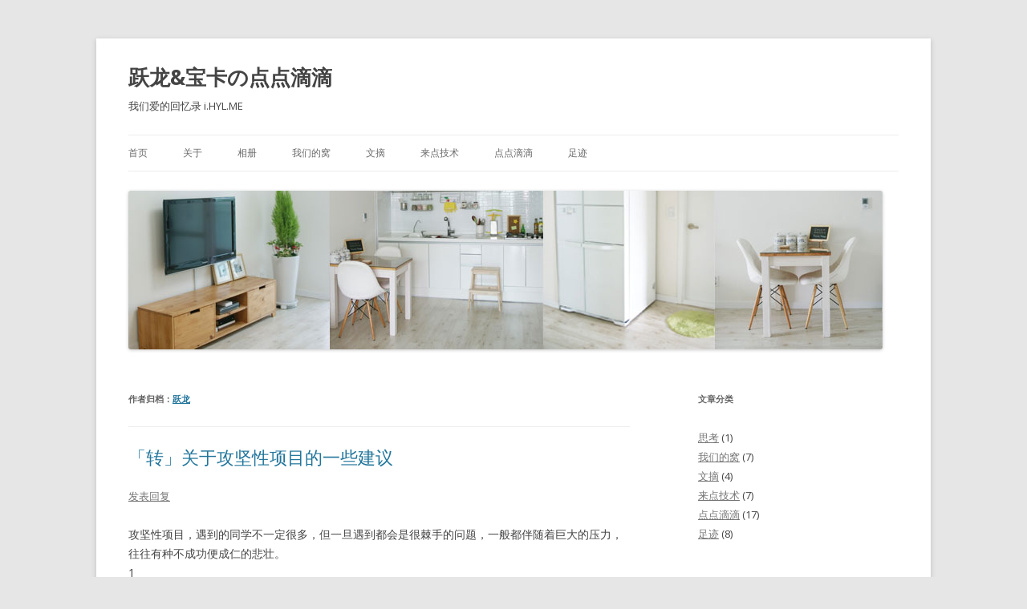

--- FILE ---
content_type: text/html; charset=UTF-8
request_url: https://i.hyl.me/author/admin
body_size: 23161
content:
<!DOCTYPE html>
<!--[if IE 7]>
<html class="ie ie7" lang="zh-CN">
<![endif]-->
<!--[if IE 8]>
<html class="ie ie8" lang="zh-CN">
<![endif]-->
<!--[if !(IE 7) & !(IE 8)]><!-->
<html lang="zh-CN">
<!--<![endif]-->
<head>
<meta charset="UTF-8" />
<meta name="viewport" content="width=device-width" />
<title>跃龙 | 跃龙&amp;宝卡の点点滴滴</title>
<link rel="profile" href="http://gmpg.org/xfn/11" />
<link rel="pingback" href="https://i.hyl.me/xmlrpc.php" />
<!--[if lt IE 9]>
<script src="https://i.hyl.me/wp-content/themes/twentytwelve/js/html5.js" type="text/javascript"></script>
<![endif]-->
<link rel='dns-prefetch' href='//fonts.googleapis.com' />
<link rel='dns-prefetch' href='//s.w.org' />
<link rel="alternate" type="application/rss+xml" title="跃龙&amp;宝卡の点点滴滴 &raquo; Feed" href="https://i.hyl.me/feed" />
<link rel="alternate" type="application/rss+xml" title="跃龙&amp;宝卡の点点滴滴 &raquo; 评论Feed" href="https://i.hyl.me/comments/feed" />
<link rel="alternate" type="application/rss+xml" title="跃龙&amp;宝卡の点点滴滴 &raquo; 由跃龙发表的文章Feed" href="https://i.hyl.me/author/admin/feed" />
		<script type="text/javascript">
			window._wpemojiSettings = {"baseUrl":"https:\/\/s.w.org\/images\/core\/emoji\/2.2.1\/72x72\/","ext":".png","svgUrl":"https:\/\/s.w.org\/images\/core\/emoji\/2.2.1\/svg\/","svgExt":".svg","source":{"concatemoji":"https:\/\/i.hyl.me\/wp-includes\/js\/wp-emoji-release.min.js?ver=4.7.29"}};
			!function(t,a,e){var r,n,i,o=a.createElement("canvas"),l=o.getContext&&o.getContext("2d");function c(t){var e=a.createElement("script");e.src=t,e.defer=e.type="text/javascript",a.getElementsByTagName("head")[0].appendChild(e)}for(i=Array("flag","emoji4"),e.supports={everything:!0,everythingExceptFlag:!0},n=0;n<i.length;n++)e.supports[i[n]]=function(t){var e,a=String.fromCharCode;if(!l||!l.fillText)return!1;switch(l.clearRect(0,0,o.width,o.height),l.textBaseline="top",l.font="600 32px Arial",t){case"flag":return(l.fillText(a(55356,56826,55356,56819),0,0),o.toDataURL().length<3e3)?!1:(l.clearRect(0,0,o.width,o.height),l.fillText(a(55356,57331,65039,8205,55356,57096),0,0),e=o.toDataURL(),l.clearRect(0,0,o.width,o.height),l.fillText(a(55356,57331,55356,57096),0,0),e!==o.toDataURL());case"emoji4":return l.fillText(a(55357,56425,55356,57341,8205,55357,56507),0,0),e=o.toDataURL(),l.clearRect(0,0,o.width,o.height),l.fillText(a(55357,56425,55356,57341,55357,56507),0,0),e!==o.toDataURL()}return!1}(i[n]),e.supports.everything=e.supports.everything&&e.supports[i[n]],"flag"!==i[n]&&(e.supports.everythingExceptFlag=e.supports.everythingExceptFlag&&e.supports[i[n]]);e.supports.everythingExceptFlag=e.supports.everythingExceptFlag&&!e.supports.flag,e.DOMReady=!1,e.readyCallback=function(){e.DOMReady=!0},e.supports.everything||(r=function(){e.readyCallback()},a.addEventListener?(a.addEventListener("DOMContentLoaded",r,!1),t.addEventListener("load",r,!1)):(t.attachEvent("onload",r),a.attachEvent("onreadystatechange",function(){"complete"===a.readyState&&e.readyCallback()})),(r=e.source||{}).concatemoji?c(r.concatemoji):r.wpemoji&&r.twemoji&&(c(r.twemoji),c(r.wpemoji)))}(window,document,window._wpemojiSettings);
		</script>
		<style type="text/css">
img.wp-smiley,
img.emoji {
	display: inline !important;
	border: none !important;
	box-shadow: none !important;
	height: 1em !important;
	width: 1em !important;
	margin: 0 .07em !important;
	vertical-align: -0.1em !important;
	background: none !important;
	padding: 0 !important;
}
</style>
<link rel='stylesheet' id='wp-recentcomments-css'  href='https://i.hyl.me/wp-content/plugins/wp-recentcomments/css/wp-recentcomments.css?ver=2.2.7' type='text/css' media='screen' />
<link rel='stylesheet' id='wp-pagenavi-css'  href='https://i.hyl.me/wp-content/plugins/wp-pagenavi/pagenavi-css.css?ver=2.70' type='text/css' media='all' />
<link rel='stylesheet' id='twentytwelve-fonts-css'  href='https://fonts.googleapis.com/css?family=Open+Sans:400italic,700italic,400,700&#038;subset=latin,latin-ext' type='text/css' media='all' />
<link rel='stylesheet' id='twentytwelve-style-css'  href='https://i.hyl.me/wp-content/themes/twentytwelve/style.css?ver=4.7.29' type='text/css' media='all' />
<!--[if lt IE 9]>
<link rel='stylesheet' id='twentytwelve-ie-css'  href='https://i.hyl.me/wp-content/themes/twentytwelve/css/ie.css?ver=20121010' type='text/css' media='all' />
<![endif]-->
<script type='text/javascript' src='https://i.hyl.me/wp-includes/js/jquery/jquery.js?ver=1.12.4'></script>
<script type='text/javascript' src='https://i.hyl.me/wp-includes/js/jquery/jquery-migrate.min.js?ver=1.4.1'></script>
<link rel='https://api.w.org/' href='https://i.hyl.me/wp-json/' />
<link rel="EditURI" type="application/rsd+xml" title="RSD" href="https://i.hyl.me/xmlrpc.php?rsd" />
<link rel="wlwmanifest" type="application/wlwmanifest+xml" href="https://i.hyl.me/wp-includes/wlwmanifest.xml" /> 
<meta name="generator" content="WordPress 4.7.29" />
<!-- <meta name="NextGEN" version="2.2.54" /> -->
	<style type="text/css" id="twentytwelve-header-css">
			.site-header h1 a,
		.site-header h2 {
			color: #444;
		}
		</style>
	</head>

<body class="archive author author-admin author-1 custom-font-enabled">
<div id="page" class="hfeed site">
	<header id="masthead" class="site-header" role="banner">
		<hgroup>
			<h1 class="site-title"><a href="https://i.hyl.me/" title="跃龙&amp;宝卡の点点滴滴" rel="home">跃龙&amp;宝卡の点点滴滴</a></h1>
			<h2 class="site-description">我们爱的回忆录 i.HYL.ME</h2>
		</hgroup>

		<nav id="site-navigation" class="main-navigation" role="navigation">
			<button class="menu-toggle">菜单</button>
			<a class="assistive-text" href="#content" title="跳至内容">跳至内容</a>
			<div class="menu-%e6%b5%8b%e8%af%95%e8%8f%9c%e5%8d%95-container"><ul id="menu-%e6%b5%8b%e8%af%95%e8%8f%9c%e5%8d%95" class="nav-menu"><li id="menu-item-371" class="menu-item menu-item-type-custom menu-item-object-custom menu-item-home menu-item-371"><a href="https://i.hyl.me/">首页</a></li>
<li id="menu-item-372" class="menu-item menu-item-type-post_type menu-item-object-page menu-item-372"><a href="https://i.hyl.me/about">关于</a></li>
<li id="menu-item-373" class="menu-item menu-item-type-post_type menu-item-object-page menu-item-373"><a href="https://i.hyl.me/photo">相册</a></li>
<li id="menu-item-375" class="menu-item menu-item-type-taxonomy menu-item-object-category menu-item-375"><a href="https://i.hyl.me/category/house">我们的窝</a></li>
<li id="menu-item-376" class="menu-item menu-item-type-taxonomy menu-item-object-category menu-item-376"><a href="https://i.hyl.me/category/zhai">文摘</a></li>
<li id="menu-item-377" class="menu-item menu-item-type-taxonomy menu-item-object-category menu-item-377"><a href="https://i.hyl.me/category/tech">来点技术</a></li>
<li id="menu-item-378" class="menu-item menu-item-type-taxonomy menu-item-object-category menu-item-378"><a href="https://i.hyl.me/category/life">点点滴滴</a></li>
<li id="menu-item-379" class="menu-item menu-item-type-taxonomy menu-item-object-category menu-item-379"><a href="https://i.hyl.me/category/trip">足迹</a></li>
</ul></div>		</nav><!-- #site-navigation -->

				<a href="https://i.hyl.me/"><img src="https://i.hyl.me/wp-content/uploads/2011/07/zhuangxiu.jpg" class="header-image" width="940" height="198" alt="跃龙&amp;宝卡の点点滴滴" /></a>
			</header><!-- #masthead -->

	<div id="main" class="wrapper">
	<section id="primary" class="site-content">
		<div id="content" role="main">

		
			
			<header class="archive-header">
				<h1 class="archive-title">作者归档：<span class="vcard"><a class="url fn n" href="https://i.hyl.me/author/admin" title="跃龙" rel="me">跃龙</a></span></h1>
			</header><!-- .archive-header -->

			
					<nav id="nav-above" class="navigation" role="navigation">
			<h3 class="assistive-text">文章导航</h3>
			<div class="nav-previous"><a href="https://i.hyl.me/author/admin/page/2" ><span class="meta-nav">&larr;</span> 早期文章</a></div>
			<div class="nav-next"></div>
		</nav><!-- .navigation -->
	
			
										
	<article id="post-550" class="post-550 post type-post status-publish format-standard hentry category-zhai">
				<header class="entry-header">
			
						<h1 class="entry-title">
				<a href="https://i.hyl.me/%e3%80%8c%e8%bd%ac%e3%80%8d%e5%85%b3%e4%ba%8e%e6%94%bb%e5%9d%9a%e6%80%a7%e9%a1%b9%e7%9b%ae%e7%9a%84%e4%b8%80%e4%ba%9b%e5%bb%ba%e8%ae%ae.html" rel="bookmark">「转」关于攻坚性项目的一些建议</a>
			</h1>
										<div class="comments-link">
					<a href="https://i.hyl.me/%e3%80%8c%e8%bd%ac%e3%80%8d%e5%85%b3%e4%ba%8e%e6%94%bb%e5%9d%9a%e6%80%a7%e9%a1%b9%e7%9b%ae%e7%9a%84%e4%b8%80%e4%ba%9b%e5%bb%ba%e8%ae%ae.html#respond"><span class="leave-reply">发表回复</span></a>				</div><!-- .comments-link -->
					</header><!-- .entry-header -->

				<div class="entry-content">
			<p>攻坚性项目，遇到的同学不一定很多，但一旦遇到都会是很棘手的问题，一般都伴随着巨大的压力，往往有种不成功便成仁的悲壮。<br />
1</p>
<p>前几天，星球里也有同学分享了一个类似的项目，其中遇到了类似的问题。</p>
<p>我想起2017年的时候，自己也做过一个类似的项目，是一个对外的大数据分析系统，那个项目对于我来说，也算是个攻坚性项目了。</p>
<p>在此之前，我做过存储系统，当时接手这个项目的时候，以为自己可以很容易搞定，存储嘛，总有很多东西相同的，但后来才发现事情比自己想象的要复杂的多。</p>
<p>因为不单需要考虑存储选型，考虑SQL解析，数据计算，数据可视化，查询交互转SQL语句等事情，还要考虑上报链路的稳定性，可靠性等，其实是个很复杂的系统。</p>
<p>当时我们的团队里面没人有相关的经验，我leader 也以为我本身做过存储，应该不是很大的问题。对于这个系统的期待也比较高，对时间周期，项目质量都有一定的要求，我当时也傻，就这么接了下来。</p>
<p>然后我花了一周多时间去做调研，才发现实际情况比我预想的要复杂的多。这个时候，我开始意识到，如果按着原计划走，一定会挂，一定完成不了任务。</p>
<p>所以我就在思索怎么去做这个事情。我意识到，这个项目本身的复杂度要远远高过原先的预估，远远高过我的判断和我leader 的判断。</p>
<p>我自己由于进行了调研，已经意识到系统的复杂性，但我的leader 没有意识到，并且他坚信这个事情不是很复杂，按他的说法，如果我搞不定，他就准备找其他人搞。</p>
<p>这对于我而言，是很棘手的事情。如果我直接跑过去跟leader说这个很难 ，要更多的时间和更多的人力，势必引起争执，而且当时的我也没有很好的办法可以证明这个系统会有多复杂，只是从直觉来判断，比预想要复杂的多。</p>
<p>我只能按原计划正常地推进这个事情，拉上我团队的同学一起进行系统调研和系统选型。</p>
<p>我很关注实际遇到的困难和对应的解决方案。每当有新的进展或新的困难出现的时候，我都会第一时间找到我的leader, 跟他汇报目前的进展和遇到的困难，并且详细描述问题是什么，我们准备的解决方案是什么。</p>
<p>说实话，当时对于不少的难点，我们心里也没底。比如当时做系统选型，有不少的开源系统，各有优劣，而由于产品本身没有上线，我们对未来的需求也不能够准确把握，纠结于不知道应该选择哪个系统，才可以保证扩展性和性能等指标。</p>
<p>这个过程中，我不断地跟我 leader 沟通。当然不是跑过去跟他说 “老大，我们遇到这个困难了，不知道怎么解决，你看看怎么办？” 如果是这样，估计他很快就换人了，他会觉得你是一个问题制造者，不是解决问题的人。</p>
<p>我的做法是跟他汇报目前的进展，遇到的问题，并且详细描述问题的细节，最后给我们的解决方案。有时候没有解决方案，就给出后续执行的一些想法，比如说找某某某专家请教，比如说去哪里找哪些资料来佐证各种猜想等。</p>
<p>在这个过程中，我leader 也真实地感觉到了这里的困难和实际系统的复杂性，他自己的预期也在不断的调整。</p>
<p>最后，虽然我们的项目没有取得预想的成功，但我们那次的考核还是不错的，而且还给我leader 留下了不错的印象。他觉得我的技术能力还不错，能在一个陌生的领域一步步地探索，一步步地给出解决方案。<br />
2</p>
<p>后来我去总结这个项目，我发现这类项目，需要关注两个方面：一个是项目本身，一个是人。</p>
<p>一般性项目，大家都很熟悉，给出的时间预估，人力预估，困难度预估都是比较准确的，只要定期地汇报项目进展就行。</p>
<p>但攻坚性项目就不一样了。即然是攻坚性项目，那肯定是团队不熟悉的领域，团队里面肯定也没有擅长这方面的专家，要不就不需要攻坚了。</p>
<p>这个时候，大家对于系统，对于项目的预估大概率是不准确的。技术人员都会过于自信于自身的能力，对一个陌生的方向，总是会过于轻率地给出自己的预估，觉得没有那么难，就像现在很多同学看待机器学习这个领域一样。</p>
<p>这个时候，人就是特别关键地一环了，特别是你的上级或者是关注这个项目的其它领导，一定要及时地控制好他们的预期，要及时地调整好他们的预期。</p>
<p>攻坚性项目，作为项目执行人的你，肯定也是边走边看的。</p>
<p>你没办法一开始就给出一个完整的项目路径，完整的项目预估。</p>
<p>自己的认识和对系统的预估也是随时在发生变化，随时在调整的，所以你也要随时地跟项目相关人同步进展，同步遇到的困难，并且学会控制他们的预期，降低他们的预期。</p>
<p>实际汇报地时候，不要做抱怨者，也不要做问题制造者，没有人会喜欢的。</p>
<p>我觉得比较好的汇报方式是： 当前的进展，遇到的困难，对于困难的解决方案或自己的想法，需要给予的资源支持等。</p>
<p>你要成为发现问题并解决问题的人，而不是发现问题，制造问题的人。</p>
<p>大家如果有遇到类似的攻坚性项目，记得一定不要闷头苦干，一定要保持跟项目相关人，特别是自己leader的沟通。</p>
<p>工作的结果其实有两部分：一个是实际的产出，一个是考核的结果。说句政治不正确的话，项目产出是属于公司的，考核才是你自己的，所以大家要特别关注这个问题。<br />
以上是自己的一个项目经历，给大家描述了当时的一些情况，也给大家分享了那个项目给我的启发和收获，希望能给大家带来一些帮助。</p>
					</div><!-- .entry-content -->
		
		<footer class="entry-meta">
			本条目发布于<a href="https://i.hyl.me/%e3%80%8c%e8%bd%ac%e3%80%8d%e5%85%b3%e4%ba%8e%e6%94%bb%e5%9d%9a%e6%80%a7%e9%a1%b9%e7%9b%ae%e7%9a%84%e4%b8%80%e4%ba%9b%e5%bb%ba%e8%ae%ae.html" title="22:21" rel="bookmark"><time class="entry-date" datetime="2020-04-18T22:21:06+00:00">2020 年 04 月 18 日</time></a>。属于<a href="https://i.hyl.me/category/zhai" rel="category tag">文摘</a>分类。<span class="by-author">作者是<span class="author vcard"><a class="url fn n" href="https://i.hyl.me/author/admin" title="查看所有由跃龙发布的文章" rel="author">跃龙</a></span>。</span>								</footer><!-- .entry-meta -->
	</article><!-- #post -->
							
	<article id="post-548" class="post-548 post type-post status-publish format-standard hentry category-zhai">
				<header class="entry-header">
			
						<h1 class="entry-title">
				<a href="https://i.hyl.me/%e3%80%8c%e8%bd%ac%e3%80%8d%e6%8a%80%e6%9c%af%e7%9f%a5%e8%af%86%e6%8e%8c%e6%8f%a1%e7%9a%84%e4%b8%89%e4%b8%aa%e5%b1%82%e6%ac%a1.html" rel="bookmark">「转」技术知识掌握的三个层次</a>
			</h1>
										<div class="comments-link">
					<a href="https://i.hyl.me/%e3%80%8c%e8%bd%ac%e3%80%8d%e6%8a%80%e6%9c%af%e7%9f%a5%e8%af%86%e6%8e%8c%e6%8f%a1%e7%9a%84%e4%b8%89%e4%b8%aa%e5%b1%82%e6%ac%a1.html#respond"><span class="leave-reply">发表回复</span></a>				</div><!-- .comments-link -->
					</header><!-- .entry-header -->

				<div class="entry-content">
			<p>前几天看到一个博文，里面说到了技术知识掌握的三个层次。我觉得划分的挺好，而且跟我自身的理解也很一致，所以就想按着这个划分，来写写自己的一些理解了。<br />
1. 第一层次 what</p>
<p>what &#8212; what is it ?</p>
<p>这是最基础的层次，如果这个层次都达不到，那做技术工作几乎是无法胜任的。</p>
<p>顾名思义，在这个层次，你需要了解一个具体的技术是什么。</p>
<p>对于语言来说，是一个语言的基础语法。比如赋值语句，循环语句，变量的定义，类的定义，相较其它语言的一些独特性等。</p>
<p>对于基础知识来说，比如操作系统里面，线程，进程的概念，锁的概念；比如数据库里面，数据库表的定义，视图的定义，主键索引，辅助索引等。</p>
<p>对于一个框架来说，比如框架由哪些部分组成，能够提供哪些功能，有哪些API，有哪些类。一些常用的API或类适用于什么场景，需要怎么样的配置和传入怎样的参数等。简单来说，就是要会使用这个框架。</p>
<p>当然，一个框架有很多功能，不一定要全部掌握，但基础的，常用的，还是要会的。语言也是一样，对于很生僻，几乎不怎么用的，没掌握问题也不大，但基础的，常用的，就一定要掌握了。</p>
<p>以上都是特定领域技术知识的一些基础概念，掌握这些是达到第一层次的要求。</p>
<p>按照这个标准来说，大部分的程序员，都还处在第一层次，还在第一层次挣扎。</p>
<p>达到这个层次，做一个一般的程序员应该是没大问题的了，去面试，去到一般的公司，问题也不大。</p>
<p>很多同学在工作一段时间后，达到了这个层次天花板，然后就觉得自己没有提升了，也不知道怎么提升。这个时候，你需要做的不是转换方向或者寻求其他，而是应该开始考虑进阶第二层次了。<br />
2. 第二层次 how</p>
<p>how it works !</p>
<p>顾名思义，它是怎么工作的。</p>
<p>比如 Java ，你写完一段Java 代码后，编译器会解析你的代码，将其转换成为字节码，然后虚拟机会装载字节码，并开始执行起来。</p>
<p>这里，你需要知道虚拟机是怎么运作的，怎么装载字节码，怎么分配内存，怎么回收内存等。</p>
<p>再比如 C／C++ , 你需要了解变量的内存是怎么分配的，内存是怎么布局的，指针在语言的实现层面是怎么一回事。</p>
<p>对于操作系统，数据库就更重要了。</p>
<p>在第一层次，你知晓了线程，进程的概念，也会用程序去fork 线程和进程。在第二层次，你需要知道线程，进程在操作系统里面是怎么一回事，是怎么工作的，用操作系统提供的观察工具来观察会有怎样一种表现，比如进程的调度，锁的竞争，CPU的消耗，等等。</p>
<p>第二层次是一个很宽泛的层次，细致来看，可以再分解出很多子层次。</p>
<p>比如，对于一门语言，框架，底层系统的运行机制的了解，细分下来，可以细分出很多不同的小层次。有人可能只是从原理上了解；有人可以深入到源代码的层级；有人除了源代码还可以根据运行表现推导出具体的实现。</p>
<p>我觉得能够从第一层次进阶到第二层次，一个人的技术生涯就可以被极大地延长，比如说，技术可以做到 40岁甚至 50岁。</p>
<p>所以在第一层次的同学，一定要想办法进阶到第二层次。<br />
第三层次 Why</p>
<p>Why &#8212; Why is it like that 。</p>
<p>如果能到这个层次，我觉得对特定技术知识的掌握是到了一个很高的层次了。</p>
<p>举了个例子，语言的设计。一开始的时候有Ｃ语言，后面为什么发明了C++，有了C++之后，为啥有要来一个 Java ？ 这是个可以深入思考的问题。</p>
<p>C++ 设计者甚至专门写了一本书来阐述背后设计的思考 :《C++语言的设计和演化》。 如果你能看懂并理解里面的内容，估计对程序设计语言的理解会深入很多。</p>
<p>对于操作系统，数据库，也是一样的道理。 你会去思考，为啥需要引入进程，引入线程的概念，他们是为了解决什么问题，如果不这么设计，会有更好的设计方法吗？</p>
<p>对于语言的各种框架，也可以进行这种思考，甚至可以拿同个领域不同的框架来进行对比分析。</p>
<p>当你可以站在设计者的层面去看待一个语言，一个框架，底层系统的时候，你的理解绝对是要超越很多人的，而且对这部分知识的掌握也要超过很多人。<br />
最后</p>
<p>以上就是我理解的技术知识掌握的三个层次。这个划分不是什么官方标准，而是我个人经验的一个总结。这个划分，我觉得还是比较符合实际情况的，对于一些同学应该会有实际参考的意义，至少可以对比下自己对知识掌握的一个程度，也可以知道后面要往什么层次去进阶。</p>
					</div><!-- .entry-content -->
		
		<footer class="entry-meta">
			本条目发布于<a href="https://i.hyl.me/%e3%80%8c%e8%bd%ac%e3%80%8d%e6%8a%80%e6%9c%af%e7%9f%a5%e8%af%86%e6%8e%8c%e6%8f%a1%e7%9a%84%e4%b8%89%e4%b8%aa%e5%b1%82%e6%ac%a1.html" title="22:16" rel="bookmark"><time class="entry-date" datetime="2020-04-18T22:16:18+00:00">2020 年 04 月 18 日</time></a>。属于<a href="https://i.hyl.me/category/zhai" rel="category tag">文摘</a>分类。<span class="by-author">作者是<span class="author vcard"><a class="url fn n" href="https://i.hyl.me/author/admin" title="查看所有由跃龙发布的文章" rel="author">跃龙</a></span>。</span>								</footer><!-- .entry-meta -->
	</article><!-- #post -->
							
	<article id="post-544" class="post-544 post type-post status-publish format-standard hentry category-35">
				<header class="entry-header">
			
						<h1 class="entry-title">
				<a href="https://i.hyl.me/%e5%bf%83%e5%be%97%e6%83%b3%e6%b3%95%e5%85%b3%e4%ba%8e%e6%8a%80%e6%9c%af%e9%a9%b1%e5%8a%a8.html" rel="bookmark">[心得&#038;想法]关于技术驱动</a>
			</h1>
										<div class="comments-link">
					<a href="https://i.hyl.me/%e5%bf%83%e5%be%97%e6%83%b3%e6%b3%95%e5%85%b3%e4%ba%8e%e6%8a%80%e6%9c%af%e9%a9%b1%e5%8a%a8.html#respond"><span class="leave-reply">发表回复</span></a>				</div><!-- .comments-link -->
					</header><!-- .entry-header -->

				<div class="entry-content">
			<p><strong>抓大放小：</strong></p>
<p>把重要事情做到极致（这个比较通用，无论是技术驱动还是管理或是做产品做增长都适用）</p>
<p>很多时候我们没有做成一件事，不是我们没能力，而是想做的事情太多了，这样就会哪件都做不好。所以要找到关键核心，把它做深做透，才能“四两拨千斤”。</p>
<p><strong>互动：</strong></p>
<p>多和产品、运营、服务等需求方打交道，深入的去了解和理解他们的深层次的诉求，很多时候还需要自己作为体验官去多多的体验自己的产品特别是类似竞争对手或者队友的产品，找出技术类可以提升的点来推动我们自己产品的提升。</p>
<p><strong>信任：</strong></p>
<p>当今社会信任是最有价值的东西了，但是信任也是最难建立和最容易丢掉的东西，作为技术首先你的技术能力要得到业务方的认可，你的全身心的投入要让业务方了解，你的各种困难也好、挑战也罢、发生的各种问题等等都需要让业务方知晓，不要隐瞒；你通过这一系列的努力才有可能赢得业务方的信任，有了信任才能谈技术驱动。</p>
<p><strong>具体：</strong></p>
<p>比如说你用了某某技术能怎么怎么拉新，怎么怎么提升转化，都没有用，要看具体的数据说话。你说商品页面打开速度提升了多少多少，用户499的数量降低了多少多少，也没有用，业务不了解也不是具体，你要用业务听得懂的话去描述。说到底，具体就是能够帮助用户解决具体的问题。能够解决问题的技术才是好技术。</p>
<p><a href="https://i.hyl.me/%e5%bf%83%e5%be%97%e6%83%b3%e6%b3%95%e5%85%b3%e4%ba%8e%e6%8a%80%e6%9c%af%e9%a9%b1%e5%8a%a8.html/qrcode_for_gh_c00f1c4552b5_258" rel="attachment wp-att-545"><img class="alignnone size-full wp-image-545 aligncenter" src="https://i.hyl.me/wp-content/uploads/2020/04/qrcode_for_gh_c00f1c4552b5_258.jpg" alt="" width="258" height="258" srcset="https://i.hyl.me/wp-content/uploads/2020/04/qrcode_for_gh_c00f1c4552b5_258.jpg 258w, https://i.hyl.me/wp-content/uploads/2020/04/qrcode_for_gh_c00f1c4552b5_258-150x150.jpg 150w" sizes="(max-width: 258px) 100vw, 258px" /></a></p>
<p style="text-align: center;">扫码关注 增长知行 公众号</p>
					</div><!-- .entry-content -->
		
		<footer class="entry-meta">
			本条目发布于<a href="https://i.hyl.me/%e5%bf%83%e5%be%97%e6%83%b3%e6%b3%95%e5%85%b3%e4%ba%8e%e6%8a%80%e6%9c%af%e9%a9%b1%e5%8a%a8.html" title="12:11" rel="bookmark"><time class="entry-date" datetime="2020-04-17T12:11:47+00:00">2020 年 04 月 17 日</time></a>。属于<a href="https://i.hyl.me/category/%e6%80%9d%e8%80%83" rel="category tag">思考</a>分类。<span class="by-author">作者是<span class="author vcard"><a class="url fn n" href="https://i.hyl.me/author/admin" title="查看所有由跃龙发布的文章" rel="author">跃龙</a></span>。</span>								</footer><!-- .entry-meta -->
	</article><!-- #post -->
							
	<article id="post-534" class="post-534 post type-post status-publish format-standard hentry category-life tag-33">
				<header class="entry-header">
			
						<h1 class="entry-title">
				<a href="https://i.hyl.me/%e5%ae%9d%e8%b4%9d%e4%bd%8f%e9%99%a2%e7%9a%84%e7%ac%ac%e5%85%ad%e5%a4%a9.html" rel="bookmark">宝贝住院的第六天</a>
			</h1>
										<div class="comments-link">
					<a href="https://i.hyl.me/%e5%ae%9d%e8%b4%9d%e4%bd%8f%e9%99%a2%e7%9a%84%e7%ac%ac%e5%85%ad%e5%a4%a9.html#respond"><span class="leave-reply">发表回复</span></a>				</div><!-- .comments-link -->
					</header><!-- .entry-header -->

				<div class="entry-content">
			<p>┏━━┓┏━━┓┏━━┓<br />
┃┏━┛┗━┓┃┃┏┓┃<br />
┃┗━┓┏━┛┃┃┃┃┃<br />
┗━┓┃┃┏━┛┃┃┃┃<br />
┏━┛┃┃┗━┓┃┗┛┃<br />
┗━━┛┗━━┛┗━━┛</p>
					</div><!-- .entry-content -->
		
		<footer class="entry-meta">
			本条目发布于<a href="https://i.hyl.me/%e5%ae%9d%e8%b4%9d%e4%bd%8f%e9%99%a2%e7%9a%84%e7%ac%ac%e5%85%ad%e5%a4%a9.html" title="00:01" rel="bookmark"><time class="entry-date" datetime="2018-05-20T00:01:23+00:00">2018 年 05 月 20 日</time></a>。属于<a href="https://i.hyl.me/category/life" rel="category tag">点点滴滴</a>分类，被贴了 <a href="https://i.hyl.me/tag/%e5%8a%a0%e6%b2%b9" rel="tag">加油</a> 标签。<span class="by-author">作者是<span class="author vcard"><a class="url fn n" href="https://i.hyl.me/author/admin" title="查看所有由跃龙发布的文章" rel="author">跃龙</a></span>。</span>								</footer><!-- .entry-meta -->
	</article><!-- #post -->
							
	<article id="post-532" class="post-532 post type-post status-publish format-standard hentry category-life tag-33">
				<header class="entry-header">
			
						<h1 class="entry-title">
				<a href="https://i.hyl.me/%e5%ae%9d%e8%b4%9d%e4%bd%8f%e9%99%a2%e7%ac%ac%e4%ba%94%e5%a4%a9.html" rel="bookmark">宝贝住院的第五天</a>
			</h1>
										<div class="comments-link">
					<a href="https://i.hyl.me/%e5%ae%9d%e8%b4%9d%e4%bd%8f%e9%99%a2%e7%ac%ac%e4%ba%94%e5%a4%a9.html#respond"><span class="leave-reply">发表回复</span></a>				</div><!-- .comments-link -->
					</header><!-- .entry-header -->

				<div class="entry-content">
			<p>早上起来状态还可以，但还是很疲惫，因为睡的不是很好。现在抗生素管理的很严格，所以医院只能给开两天的量，今天就只能自己弄药吃了。早上吃过饭之后，我就骑个小蓝单车去找药店买药去了，去了好几家附近的药店，都说必须得拿医生处方才能买，可是本来就是因为这边医院没法开才出去买的啊，而且这边西院区周末就没有门诊，也没法挂号，我的社保卡也没带，还真是个郁闷的事情。抗生素管理严格本来是好事，可是不分情况的限制就有点令人哭笑不得了，总得分个严重等级再限制不是。没办法还得继续找，发现附近有个社区医院，直接挂号去买应该没问题吧，结果进去一看满满的大爷大妈，也没看到有挂号的地方，遂放弃。出来看到边上有个小药店，进去问有头孢么，结果人家根本没说处方的事儿，身份证都没登记一下，懵懵的就买了三盒。本来还想着不行让岳母从家那边给送过来呢&#x1f601;，美美的继续骑着那辆小蓝车回医院了。</p>
<p>虽然好了一点，但是宝贝的腰还是很疼，跑过去问护士能不能用云南白药气雾剂这种的止疼，护士说这个可以用，但是应该不管用&#x1f613;。让他们给用药也是不太现实的，毕竟消炎药都得我们自备了。后面宝贝感觉有点要头疼的意思，问医生可不可以吃这个，医生说平时吃的现在吃也没问题，吃了之后不光头疼好了，腰疼也缓解了不少，加上昨晚折腾的很累，很快睡着了，这一觉睡的挺不错，一直睡到了下午两点多，我也弄了几个椅子边上跟着凑了一下热闹&#x1f601;。睡了这一觉状态好了不少，买饭吃，加溜达。一天就这么重复着，饭宝贝也吃不了多少，结果剩下的都让我吃了，感觉这么下去都要长胖了&#x1f613;。</p>
<p>这两天宝贝说的最多的就是下辈子再也不想做女人了，是啊，太遭罪了这。然后我就说你开始不是还有想法二胎这那的么，“不要不要，肯定不要了，想都不想”，咱别好了伤疤忘了疼啊。“明天是520耶”，“是啊，只能病房里过了，也没法给你买好东西”，“挺好，咱们这才是真爱不是”，“……”。聊着聊着床上躺着一会，看着又眼神迷离了，没多会就又睡着了，真是太累了，太伤元气了。握着宝贝的手，看着真是心疼，咱出院之后好好养着哈，再不来这了。</p>
<p>明天就是5.20了，咱天天都是520。</p>
					</div><!-- .entry-content -->
		
		<footer class="entry-meta">
			本条目发布于<a href="https://i.hyl.me/%e5%ae%9d%e8%b4%9d%e4%bd%8f%e9%99%a2%e7%ac%ac%e4%ba%94%e5%a4%a9.html" title="22:57" rel="bookmark"><time class="entry-date" datetime="2018-05-19T22:57:36+00:00">2018 年 05 月 19 日</time></a>。属于<a href="https://i.hyl.me/category/life" rel="category tag">点点滴滴</a>分类，被贴了 <a href="https://i.hyl.me/tag/%e5%8a%a0%e6%b2%b9" rel="tag">加油</a> 标签。<span class="by-author">作者是<span class="author vcard"><a class="url fn n" href="https://i.hyl.me/author/admin" title="查看所有由跃龙发布的文章" rel="author">跃龙</a></span>。</span>								</footer><!-- .entry-meta -->
	</article><!-- #post -->
							
	<article id="post-530" class="post-530 post type-post status-publish format-standard hentry category-life tag-33">
				<header class="entry-header">
			
						<h1 class="entry-title">
				<a href="https://i.hyl.me/%e5%ae%9d%e8%b4%9d%e4%bd%8f%e9%99%a2%e7%9a%84%e7%ac%ac%e5%9b%9b%e5%a4%a9.html" rel="bookmark">宝贝住院的第四天</a>
			</h1>
										<div class="comments-link">
					<a href="https://i.hyl.me/%e5%ae%9d%e8%b4%9d%e4%bd%8f%e9%99%a2%e7%9a%84%e7%ac%ac%e5%9b%9b%e5%a4%a9.html#respond"><span class="leave-reply">发表回复</span></a>				</div><!-- .comments-link -->
					</header><!-- .entry-header -->

				<div class="entry-content">
			<p>早上过来医院，看着宝贝状态还算不错，结果听说昨晚实际折腾了一宿，麻醉药过敏症状，吐的很厉害，后面血压也低的不行。宝贝说感觉自己就要过去了，因为是全麻，后面也不能给睡眠的药物什么的，只能生生的挺过来，听的我这个后怕。岳母也是基本一宿没睡，忙前忙后，看药的进度，按摩手脚腰啊什么的，吊瓶打到了凌晨三点才完事。不过总算是平安过来了，领着医院里走了两圈，过去超市买了水啊橙汁什么的，大夫说要鲜榨的橙汁，可以补充钾元素，现在状况会比较好，但是时间有点早，很多都没开门。</p>
<p>都弄好准备去上班，十点还有面试，接到宝贝电话，说买几个橙子也可以，另外给妈买点吃的。这时候QQ上和教育那边说有错误……这个着急忙慌，连跑带颠儿的买完橙子和鲍师傅的蛋糕送上去，也来不及打招呼就打车往公司走，路上又堵车，十点肯定是来不及了，不过也就不那么着急了。想想刚刚自己着急，走的时候表情也不太好，还带着点被遛的小怨气，感觉好不应该。宝贝这都生病成这样，工作的事情再重要也是为了家里生活的更好不是，想想昨天刚刚看了文章说happy wife，happy life。主动和宝贝发短信解释了一下，结果宝贝根本没注意，嘿嘿，好吧，但是happy wife，happy life这个还是要努力去做滴</p>
<p>昨天请假了一天，公司一天也是各种需要处理的事情。本来打算周六再由我来接班，可是昨天岳母已经熬了一宿了，加上家里岳父和贝贝也还是岳母给做饭比较好，所以今天临时接班，只能提前下班去医院，本来要有活动发版什么的，VPN也没装成功，只能让伙伴们辛苦帮着顶一下了，还是那句话，工作再重要也不如家人重要，工作的好是为了给家庭锦上添花的，这种时候必须要让位。</p>
<p>打的车直接把岳母送地铁站，顺利接班。宝贝总体上还是挺顺利的，身上的管子也都拔掉了，也排气了，所以我抓紧过去给她买饭，两天没吃饭，虽然打了葡萄糖，但是感觉也要饿晕了。喝了粥，都挺好的，就是腰疼肚子疼，还有血，可是问了大夫和护士，都说是正常现象。以为后面就会原来越缓解呗，哪想到腰疼的越来越厉害，躺一会就疼醒。各种办法都试了，按摩也只是当时管事儿一下下。后面网上查说热敷比较管用，用了一下确实还可以，热敷完可以睡个2、3个小时，热敷了几次可算把这一宿熬过去了。</p>
<p>啊，宝贝你一定要快快好起来啊。</p>
					</div><!-- .entry-content -->
		
		<footer class="entry-meta">
			本条目发布于<a href="https://i.hyl.me/%e5%ae%9d%e8%b4%9d%e4%bd%8f%e9%99%a2%e7%9a%84%e7%ac%ac%e5%9b%9b%e5%a4%a9.html" title="23:54" rel="bookmark"><time class="entry-date" datetime="2018-05-18T23:54:39+00:00">2018 年 05 月 18 日</time></a>。属于<a href="https://i.hyl.me/category/life" rel="category tag">点点滴滴</a>分类，被贴了 <a href="https://i.hyl.me/tag/%e5%8a%a0%e6%b2%b9" rel="tag">加油</a> 标签。<span class="by-author">作者是<span class="author vcard"><a class="url fn n" href="https://i.hyl.me/author/admin" title="查看所有由跃龙发布的文章" rel="author">跃龙</a></span>。</span>								</footer><!-- .entry-meta -->
	</article><!-- #post -->
							
	<article id="post-528" class="post-528 post type-post status-publish format-standard hentry category-life tag-33">
				<header class="entry-header">
			
						<h1 class="entry-title">
				<a href="https://i.hyl.me/%e5%ae%9d%e8%b4%9d%e4%bd%8f%e9%99%a2%e7%9a%84%e7%ac%ac%e4%b8%89%e5%a4%a9.html" rel="bookmark">宝贝住院的第三天</a>
			</h1>
										<div class="comments-link">
					<a href="https://i.hyl.me/%e5%ae%9d%e8%b4%9d%e4%bd%8f%e9%99%a2%e7%9a%84%e7%ac%ac%e4%b8%89%e5%a4%a9.html#respond"><span class="leave-reply">发表回复</span></a>				</div><!-- .comments-link -->
					</header><!-- .entry-header -->

				<div class="entry-content">
			<p>今天晚上岳母在医院陪护，哄熊儿子睡觉的任务就只能落在我身上了，好在儿子还算比较给力，虽然磨磨唧唧了20几分钟，但还算是给面子，既没哭也没闹，现在呼呼睡了，真的是大了，所以我又上来继续了，争取形成习惯&#x1f606;。</p>
<p>今天是宝贝住院的第三天——手术日，其实负责我们的医生有提过一嘴，说应该是中午做。但是我们一直没确认，问了护士站还有隔壁床的病友，说一般第一场手术8点多就会做。安全起见，还是一大早和岳母打车过来医院了，因为昨晚下雨了，今天的天气还是挺凉爽的，希望一切顺利。</p>
<p>结果到了医院开始了漫长的等待，开始说可能得到十一点，因为今天本来就没有安排妇科的手术，都是眼科、肛肠科的一大堆，我们只能等着有手术室空下来才能做。结果一直等到中午十二点多还是没动静。宝贝实在忍不了要睡了，刚睡着说准备要开始做手术了&#x1f613;。</p>
<p>换了手术服下楼，宝贝脸蛋红红的，能看出来非常紧张。推床的小哥哥说着不算什么大手术，预计到三点就能完事，不过一般两点多就差不都了，稍微缓解了一下紧张气氛，然后就这么进了手术室了，进去之后才想起来都没给宝贝一个拥抱，只说了句加油，自己也是非常紧张啊。</p>
<p>一点钟手术准时开始了，时间一分一秒的过去，没有消息就是最好的消息，医生一直也米有出来找，证明手术过程还是很顺利的，自己一直这么给自己心理暗示来缓解压力。两点、两点半、三点……还是没有动静，自己心里有点打鼓了。边上做眼睛和肛肠手术的人一波又一波的进去、出来、出来、进去。心里这个着急啊。突然医生喊宝卡家属，啊！啊！啊！出什么问题了么，我赶紧跑过去。原来是肌瘤拿出来了，放到一个医用小铁盘里给家属看，真的是好多啊，因为微创，都被切成细条拿出来的，医生比划了一下说得有这么大个，你们这个给养的也太好了，&#x1f613;我们可不想养。问了一下说手术一切顺利，赶紧拿出手机拍照，心也放到肚子里了。果然过了一会指示灯就显示手术已完成，但是要继续留在手术室恢复。</p>
<p>我和岳母也没多想，就继续等着，可是10分钟、20分钟、30分钟……就这么过去了，我这又不安起来。抓到一个接送病床的大哥问了一下，说你们这个手术时间长，恢复的时间也长，等着吧，估计得一个小时。好吧，继续等，还好没到一个小时，4点16分的时候终于推出来了，可是还带着氧气罩，看着宝贝憔悴的样子，感觉眼泪开始在眼圈转了。</p>
<p>还好宝贝很坚强，说我没事，真的好感激亲爱的你平平安安的出来了。接着就是从手术的床转移到病房的床，费了好大劲，终于弄回来理顺了，吸上氧，打上吊瓶，不得不说这个过程太不人性化了，身上插着好几个管子还得这么折腾移动。血氧有点低，血压也很高，身上冷。过了一小会，医生过来探视，虽然很难受，又头晕，宝贝还不忘感谢了医生，实在让我佩服你的坚强。医嘱交代了一下，说氧气要吸一晚上比较保险什么的，因为血压平时就有些高，所以医生建议等平稳下来看看再说，实在不行就要给降压的药。宝贝还是很给力的，过了一阵血压平稳下来了，身体也不冷了，不过由于头2个小时是不能睡的，所以虽然很困，但一有要睡的苗头就被大家轮流叫醒。终于坚持了两个小时，沉沉的睡了。</p>
<p>感谢我亲爱的宝贝，感谢医生护士，感谢岳母，感谢同屋的两个大姐，感谢以果果妈为代表的关心着你的好朋友们。宝贝你要快快好起来哦，(๑•̀ㅂ•́)و✧加油</p>
					</div><!-- .entry-content -->
		
		<footer class="entry-meta">
			本条目发布于<a href="https://i.hyl.me/%e5%ae%9d%e8%b4%9d%e4%bd%8f%e9%99%a2%e7%9a%84%e7%ac%ac%e4%b8%89%e5%a4%a9.html" title="23:17" rel="bookmark"><time class="entry-date" datetime="2018-05-17T23:17:06+00:00">2018 年 05 月 17 日</time></a>。属于<a href="https://i.hyl.me/category/life" rel="category tag">点点滴滴</a>分类，被贴了 <a href="https://i.hyl.me/tag/%e5%8a%a0%e6%b2%b9" rel="tag">加油</a> 标签。<span class="by-author">作者是<span class="author vcard"><a class="url fn n" href="https://i.hyl.me/author/admin" title="查看所有由跃龙发布的文章" rel="author">跃龙</a></span>。</span>								</footer><!-- .entry-meta -->
	</article><!-- #post -->
							
	<article id="post-526" class="post-526 post type-post status-publish format-standard hentry category-life tag-33">
				<header class="entry-header">
			
						<h1 class="entry-title">
				<a href="https://i.hyl.me/%e5%ae%9d%e8%b4%9d%e4%bd%8f%e9%99%a2%e7%9a%84%e7%ac%ac%e4%ba%8c%e5%a4%a9.html" rel="bookmark">宝贝住院的第二天</a>
			</h1>
										<div class="comments-link">
					<a href="https://i.hyl.me/%e5%ae%9d%e8%b4%9d%e4%bd%8f%e9%99%a2%e7%9a%84%e7%ac%ac%e4%ba%8c%e5%a4%a9.html#respond"><span class="leave-reply">发表回复</span></a>				</div><!-- .comments-link -->
					</header><!-- .entry-header -->

				<div class="entry-content">
			<p>今天宝贝住院第二天了，继续昨天的流水账。下午打车过去医院，公司一堆事儿，所以只请了两个小时的假。因为雨没怎么下来，很闷热，到了医院，两边床的病人都已经做完手术了，很虚弱的躺在床上，虽然宝贝还是时刻挂着笑容，但是能明显感觉出来她有些不安，早上的B超还发现了有点点胆囊息肉，虽然我一直在开导她早发现更好复查和预防，但还是增加了一些紧张的感觉。</p>
<p>清理肠道的药需要配着好几瓶的水一起吃下去，我也喝了点尝尝，有点咸咸的，宝矿力水特浓缩了的味道。但是宝贝比较不喜欢这个味道，可是还要全都吃掉，真是难为她了。不过为了明天手术之后能够顺利排气，也是没有办法。一边聊着一边观察和学习着边上患者遇到的各种可能的问题。4点的时候宝贝吃了饭锅巴配海苔，这个算是我不怎么感冒韩餐之一了吧，不过后面吃了不少海苔，感觉还是不错的。其实现在吃的这些也需要排出去，但还是先解馋再说吧，中午这家伙也专门去吃了呷哺呷哺，哈哈，小吃货。</p>
<p>后面医生过来了，要检查一下边上的患者什么的，我也就不方便继续在这，加上病房里人多还是挺热的，就打算走了，宝贝下来送我（其实主要是馋咖啡了&#x1f613;），挎着我的胳膊，这种撒娇的时候还是很少的。看着她穿着肥大的病号服，可爱又滑稽的样子，突然好心疼，明天手术一定要顺顺利利的啊，加油。</p>
<p>一楼大厅还是很凉快的，宝贝说咱俩这样腻歪的样子是不是让人觉得你是过来看小三啊，我说哪有我这么屌丝样的大款啊，哈哈。两个人就这么在椅子上坐着，感觉这种时候也不是很多，有点约会的感觉，只不过不应该在医院这种地方。当然也没忘记拍照，还来了个镜面反射朦胧照。</p>
<p>叫的车过来了，就这么依依不舍的走了。回去继续各种忙，晚上到家都快11点了。宝贝那边也排的差不多了，希望能睡个稍微安稳点的觉，&#x1f64f;明天手术一切顺利，加油。</p>
					</div><!-- .entry-content -->
		
		<footer class="entry-meta">
			本条目发布于<a href="https://i.hyl.me/%e5%ae%9d%e8%b4%9d%e4%bd%8f%e9%99%a2%e7%9a%84%e7%ac%ac%e4%ba%8c%e5%a4%a9.html" title="23:54" rel="bookmark"><time class="entry-date" datetime="2018-05-16T23:54:15+00:00">2018 年 05 月 16 日</time></a>。属于<a href="https://i.hyl.me/category/life" rel="category tag">点点滴滴</a>分类，被贴了 <a href="https://i.hyl.me/tag/%e5%8a%a0%e6%b2%b9" rel="tag">加油</a> 标签。<span class="by-author">作者是<span class="author vcard"><a class="url fn n" href="https://i.hyl.me/author/admin" title="查看所有由跃龙发布的文章" rel="author">跃龙</a></span>。</span>								</footer><!-- .entry-meta -->
	</article><!-- #post -->
							
	<article id="post-517" class="post-517 post type-post status-publish format-standard hentry category-life tag-33">
				<header class="entry-header">
			
						<h1 class="entry-title">
				<a href="https://i.hyl.me/%e5%ae%9d%e8%b4%9d%e4%bd%8f%e9%99%a2%e7%9a%84%e7%ac%ac%e4%b8%80%e5%a4%a9.html" rel="bookmark">宝贝住院的第一天</a>
			</h1>
										<div class="comments-link">
					<a href="https://i.hyl.me/%e5%ae%9d%e8%b4%9d%e4%bd%8f%e9%99%a2%e7%9a%84%e7%ac%ac%e4%b8%80%e5%a4%a9.html#respond"><span class="leave-reply">发表回复</span></a>				</div><!-- .comments-link -->
					</header><!-- .entry-header -->

				<div class="entry-content">
			<p>博客一晃居然两年多没有更新过了，一转眼和宝贝已经结婚快7个年头了，俗话说“七年之痒”，但是在我们身上却没有发生。相反的，我们之间除了继续保持这恋人和朋友的关系之外，还多了更多更多的亲情，甚至比父母子女更亲的那种。我相信我们也会一直这样下去，越来越好。</p>
<p>今天是宝贝住院的第一天，本来没什么大问题的子宫肌瘤今年长得速度有点快，还是手术去掉比较好。早上一起牵着手走在去地铁的小路，拖了好久的路还在修着，灰尘很大，不过感觉今年一定会修好了。有了车之后宝贝好久没坐地铁了，一起坐地铁的感觉也挺好的，尝试用扫手机二维码进站。到了望京，一起骑着共享单车，陪着我家大宝贝去果蔬好买水果和面包，去来故乡买了点零食和咖啡。骑在后面给她拍照，一切都是这么的安静和惬意（风把衣服吹鼓起来了，就拍了这一张，拍的不好宝贝不要打我啊，哈哈）。</p>
<p><a href="https://i.hyl.me/%e5%ae%9d%e8%b4%9d%e4%bd%8f%e9%99%a2%e7%9a%84%e7%ac%ac%e4%b8%80%e5%a4%a9.html/f6bc8c2827ad60db190fa3e21fc7ffcd" target="_blank" rel="attachment wp-att-518 noopener noreferrer"><img class="alignleft wp-image-518 size-medium" src="https://i.hyl.me/wp-content/uploads/2018/05/F6BC8C2827AD60DB190FA3E21FC7FFCD-200x300.jpg" alt="" width="200" height="300" srcset="https://i.hyl.me/wp-content/uploads/2018/05/F6BC8C2827AD60DB190FA3E21FC7FFCD-200x300.jpg 200w, https://i.hyl.me/wp-content/uploads/2018/05/F6BC8C2827AD60DB190FA3E21FC7FFCD-768x1152.jpg 768w, https://i.hyl.me/wp-content/uploads/2018/05/F6BC8C2827AD60DB190FA3E21FC7FFCD-683x1024.jpg 683w, https://i.hyl.me/wp-content/uploads/2018/05/F6BC8C2827AD60DB190FA3E21FC7FFCD-624x936.jpg 624w, https://i.hyl.me/wp-content/uploads/2018/05/F6BC8C2827AD60DB190FA3E21FC7FFCD.jpg 901w" sizes="(max-width: 200px) 100vw, 200px" /></a></p>
<p>从来故乡打车过去医院，两人左一口右一口的喝着咖啡，很快就到了，西区这边人是真的少，安静的不得了，感觉很不错，结果住院先要建大病案，然后得下午一点半以后才能建，真是无语啊，设计的这么不合理，看来人少也是把双刃剑。</p>
<p>只能等着了，宝贝不想吃饭，我点了个吉祥混沌，就这么耗到一点半，终于办完了住院手续。上楼的时候宝贝突然有点忧虑的看着我，我摸摸她的头，你紧张我也紧张啊。</p>
<p>护士站办理完了就去找大夫，吴大夫给宝贝又做了一下检查，然后跟我们讲各种手术的风险和输血的风险，因为肌瘤比较大，位置也不是特别好，所以听着真的是很吓人的。然后在受托人处签字。虽然知道这上面写的很多都是最坏情况下才会发生的，但是看的我还是肝颤。签字的时候夫妻关系上来就写了个父，真的是很紧张，同时也感觉责任的重大。感谢宝贝把自己的安危就这么托付给我。虽然块头比你大很多，但是很多时候真的是没有你坚强呢，比如从我妈这边遗传了晕血&#x1f613;。为了咱们儿子你已经开刀过一次了，这次是第二次，医生也说了手术的次数越多就越容易出现其他问题，所以咱做完这次手术以后都要好好的啊。</p>
<p>好久没写文章了，下班晚了估计你已经睡了，感觉写了一篇流水账，聊胜于无吧。你老说我周末的时候写周报可以写那么多，写的那么深刻，啥时候给你写点东西，就从今天开始吧，你要好好加油哦，我和儿子会做你的坚实后盾。</p>
					</div><!-- .entry-content -->
		
		<footer class="entry-meta">
			本条目发布于<a href="https://i.hyl.me/%e5%ae%9d%e8%b4%9d%e4%bd%8f%e9%99%a2%e7%9a%84%e7%ac%ac%e4%b8%80%e5%a4%a9.html" title="23:44" rel="bookmark"><time class="entry-date" datetime="2018-05-15T23:44:52+00:00">2018 年 05 月 15 日</time></a>。属于<a href="https://i.hyl.me/category/life" rel="category tag">点点滴滴</a>分类，被贴了 <a href="https://i.hyl.me/tag/%e5%8a%a0%e6%b2%b9" rel="tag">加油</a> 标签。<span class="by-author">作者是<span class="author vcard"><a class="url fn n" href="https://i.hyl.me/author/admin" title="查看所有由跃龙发布的文章" rel="author">跃龙</a></span>。</span>								</footer><!-- .entry-meta -->
	</article><!-- #post -->
							
	<article id="post-490" class="post-490 post type-post status-publish format-standard hentry category-tech tag-swoole">
				<header class="entry-header">
			
						<h1 class="entry-title">
				<a href="https://i.hyl.me/swoole_%e5%a4%9a%e7%ab%af%e5%8f%a3%e7%9b%91%e5%90%ac_%e7%83%ad%e9%87%8d%e5%90%af.html" rel="bookmark">swoole学习：多端口监听、热重启以及Timer进阶等</a>
			</h1>
										<div class="comments-link">
					<a href="https://i.hyl.me/swoole_%e5%a4%9a%e7%ab%af%e5%8f%a3%e7%9b%91%e5%90%ac_%e7%83%ad%e9%87%8d%e5%90%af.html#respond"><span class="leave-reply">发表回复</span></a>				</div><!-- .comments-link -->
					</header><!-- .entry-header -->

				<div class="entry-content">
			<p>最近在用swoole做群聊，确实是非常好用，但是使用过程中还是遇到了不少问题如下：</p>
<p>1、后台管理问题</p>
<p>2、热重启问题</p>
<p>未完待续。。。</p>
<p>环境说明： 系统：Ubuntu14.04 （安装教程包括CentOS6.5）</p>
<p>PHP版本：PHP-5.5.10<br />
swoole版本：1.7.7-stable</p>
<p>Github链接：https://github.com/LinkedDestiny/swoole-doc</p>
<hr />
<h2>1.多端口监听</h2>
<p>在实际运用场景中，服务器可能需要监听不同host下的不同端口。比如，一个应用服务器，可能需要监听外网的服务端口，同时也需要监听内网的管理端口。在Swoole中，可以轻松的实现这样的功能。 Swoole提供了addlistener函数用于给服务器添加一个需要监听的host及port，并指定对应的Socket类型（TCP，UDP，Unix Socket以及对应的IPv4和IPv6版本）。 代码如下：</p>
<pre lang="php" line="1">$serv = new swoole_server("192.168.1.1", 9501); // 监听外网的9501端口
$serv-&gt;addlistener("127.0.0.1", 9502 , SWOOLE_TCP); // 监听本地的9502端口
$serv-&gt;start(); // addlistener必须在start前调用</pre>
<p> <a href="https://i.hyl.me/swoole_%e5%a4%9a%e7%ab%af%e5%8f%a3%e7%9b%91%e5%90%ac_%e7%83%ad%e9%87%8d%e5%90%af.html#more-490" class="more-link">继续阅读 <span class="meta-nav">&rarr;</span></a></p>
					</div><!-- .entry-content -->
		
		<footer class="entry-meta">
			本条目发布于<a href="https://i.hyl.me/swoole_%e5%a4%9a%e7%ab%af%e5%8f%a3%e7%9b%91%e5%90%ac_%e7%83%ad%e9%87%8d%e5%90%af.html" title="21:14" rel="bookmark"><time class="entry-date" datetime="2016-04-06T21:14:16+00:00">2016 年 04 月 06 日</time></a>。属于<a href="https://i.hyl.me/category/tech" rel="category tag">来点技术</a>分类，被贴了 <a href="https://i.hyl.me/tag/swoole" rel="tag">swoole</a> 标签。<span class="by-author">作者是<span class="author vcard"><a class="url fn n" href="https://i.hyl.me/author/admin" title="查看所有由跃龙发布的文章" rel="author">跃龙</a></span>。</span>								</footer><!-- .entry-meta -->
	</article><!-- #post -->
			
					<nav id="nav-below" class="navigation" role="navigation">
			<h3 class="assistive-text">文章导航</h3>
			<div class="nav-previous"><a href="https://i.hyl.me/author/admin/page/2" ><span class="meta-nav">&larr;</span> 早期文章</a></div>
			<div class="nav-next"></div>
		</nav><!-- .navigation -->
	
		
		</div><!-- #content -->
	</section><!-- #primary -->


			<div id="secondary" class="widget-area" role="complementary">
			<aside id="categories-3" class="widget widget_categories"><h3 class="widget-title">文章分类</h3>		<ul>
	<li class="cat-item cat-item-35"><a href="https://i.hyl.me/category/%e6%80%9d%e8%80%83" >思考</a> (1)
</li>
	<li class="cat-item cat-item-3"><a href="https://i.hyl.me/category/house" title="与“房事”相关的，哈哈。">我们的窝</a> (7)
</li>
	<li class="cat-item cat-item-9"><a href="https://i.hyl.me/category/zhai" title="转载的好文章。">文摘</a> (4)
</li>
	<li class="cat-item cat-item-20"><a href="https://i.hyl.me/category/tech" title="我家宝贝也打算学网站制作啦，哈哈，特批一个技术分类。">来点技术</a> (7)
</li>
	<li class="cat-item cat-item-1"><a href="https://i.hyl.me/category/life" title="生活中的点点滴滴。">点点滴滴</a> (17)
</li>
	<li class="cat-item cat-item-8"><a href="https://i.hyl.me/category/trip" title="我们去过的地方。">足迹</a> (8)
</li>
		</ul>
</aside>		<aside id="recent-posts-3" class="widget widget_recent_entries">		<h3 class="widget-title">近期文章</h3>		<ul>
					<li>
				<a href="https://i.hyl.me/%e3%80%8c%e8%bd%ac%e3%80%8d%e5%85%b3%e4%ba%8e%e6%94%bb%e5%9d%9a%e6%80%a7%e9%a1%b9%e7%9b%ae%e7%9a%84%e4%b8%80%e4%ba%9b%e5%bb%ba%e8%ae%ae.html">「转」关于攻坚性项目的一些建议</a>
						</li>
					<li>
				<a href="https://i.hyl.me/%e3%80%8c%e8%bd%ac%e3%80%8d%e6%8a%80%e6%9c%af%e7%9f%a5%e8%af%86%e6%8e%8c%e6%8f%a1%e7%9a%84%e4%b8%89%e4%b8%aa%e5%b1%82%e6%ac%a1.html">「转」技术知识掌握的三个层次</a>
						</li>
					<li>
				<a href="https://i.hyl.me/%e5%bf%83%e5%be%97%e6%83%b3%e6%b3%95%e5%85%b3%e4%ba%8e%e6%8a%80%e6%9c%af%e9%a9%b1%e5%8a%a8.html">[心得&#038;想法]关于技术驱动</a>
						</li>
					<li>
				<a href="https://i.hyl.me/%e5%ae%9d%e8%b4%9d%e4%bd%8f%e9%99%a2%e7%9a%84%e7%ac%ac%e5%85%ad%e5%a4%a9.html">宝贝住院的第六天</a>
						</li>
					<li>
				<a href="https://i.hyl.me/%e5%ae%9d%e8%b4%9d%e4%bd%8f%e9%99%a2%e7%ac%ac%e4%ba%94%e5%a4%a9.html">宝贝住院的第五天</a>
						</li>
					<li>
				<a href="https://i.hyl.me/%e5%ae%9d%e8%b4%9d%e4%bd%8f%e9%99%a2%e7%9a%84%e7%ac%ac%e5%9b%9b%e5%a4%a9.html">宝贝住院的第四天</a>
						</li>
					<li>
				<a href="https://i.hyl.me/%e5%ae%9d%e8%b4%9d%e4%bd%8f%e9%99%a2%e7%9a%84%e7%ac%ac%e4%b8%89%e5%a4%a9.html">宝贝住院的第三天</a>
						</li>
					<li>
				<a href="https://i.hyl.me/%e5%ae%9d%e8%b4%9d%e4%bd%8f%e9%99%a2%e7%9a%84%e7%ac%ac%e4%ba%8c%e5%a4%a9.html">宝贝住院的第二天</a>
						</li>
					<li>
				<a href="https://i.hyl.me/%e5%ae%9d%e8%b4%9d%e4%bd%8f%e9%99%a2%e7%9a%84%e7%ac%ac%e4%b8%80%e5%a4%a9.html">宝贝住院的第一天</a>
						</li>
					<li>
				<a href="https://i.hyl.me/swoole_%e5%a4%9a%e7%ab%af%e5%8f%a3%e7%9b%91%e5%90%ac_%e7%83%ad%e9%87%8d%e5%90%af.html">swoole学习：多端口监听、热重启以及Timer进阶等</a>
						</li>
				</ul>
		</aside>		<aside id="views-2" class="widget widget_views"><h3 class="widget-title">热门文章</h3><ul>
<li><a href="https://i.hyl.me/phpexcel-classes-reader-functions.html"  title="PHPExcel类中读取Excel文件相关函数和使用方法">PHPExcel类中读取Excel文件相关函数和使用方法</a> - 3,852 views</li><li><a href="https://i.hyl.me/photo"  title="相册">相册</a> - 1,825 views</li><li><a href="https://i.hyl.me/phpexcel%e5%92%8cthinkphp%e5%86%b2%e7%aa%81%e7%9a%84%e6%9c%80%e5%a5%bd%e8%a7%a3%e5%86%b3%e5%8a%9e%e6%b3%95.html"  title="解决PHPExcel和ThinkPHP冲突的最好办法">解决PHPExcel和ThinkPHP冲突的最好办法</a> - 629 views</li><li><a href="https://i.hyl.me/%e5%ab%82%e5%ad%90%e4%b8%8e%e5%b0%8f%e5%a7%91%e5%ad%90.html"  title="嫂子与小姑子">嫂子与小姑子</a> - 620 views</li><li><a href="https://i.hyl.me/%e5%9b%a2%e8%b4%ad78%e5%85%83%e4%b8%8a%e5%b2%9b%e5%92%96%e5%95%a1%e5%8f%8c%e4%ba%ba%e5%a5%97%e9%a4%90.html"  title="团购78元上岛咖啡双人套餐">团购78元上岛咖啡双人套餐</a> - 530 views</li><li><a href="https://i.hyl.me/changbai-mountains-tianchi.html"  title="长白山天池游">长白山天池游</a> - 425 views</li><li><a href="https://i.hyl.me/%e6%9c%80%e8%bf%91.html"  title="最近">最近</a> - 421 views</li><li><a href="https://i.hyl.me/about"  title="关于">关于</a> - 414 views</li><li><a href="https://i.hyl.me/%e5%b9%b8%e7%a6%8f%e7%94%9f%e6%b4%bb.html"  title="幸福生活">幸福生活</a> - 407 views</li><li><a href="https://i.hyl.me/2days-beidaihe-trip.html"  title="北戴河两日游">北戴河两日游</a> - 380 views</li></ul>
</aside><aside id="tag_cloud-3" class="widget widget_tag_cloud"><h3 class="widget-title">标签</h3><div class="tagcloud"><a href='https://i.hyl.me/tag/2011' class='tag-link-16 tag-link-position-1' title='1个话题' style='font-size: 8pt;'>2011</a>
<a href='https://i.hyl.me/tag/auto_increment' class='tag-link-30 tag-link-position-2' title='1个话题' style='font-size: 8pt;'>Auto_increment</a>
<a href='https://i.hyl.me/tag/fb' class='tag-link-11 tag-link-position-3' title='2个话题' style='font-size: 12.581818181818pt;'>FB</a>
<a href='https://i.hyl.me/tag/mysql' class='tag-link-29 tag-link-position-4' title='3个话题' style='font-size: 15.636363636364pt;'>mysql</a>
<a href='https://i.hyl.me/tag/mysqldump' class='tag-link-31 tag-link-position-5' title='1个话题' style='font-size: 8pt;'>mysqldump</a>
<a href='https://i.hyl.me/tag/phpexcel' class='tag-link-21 tag-link-position-6' title='2个话题' style='font-size: 12.581818181818pt;'>PHPExcel</a>
<a href='https://i.hyl.me/tag/swoole' class='tag-link-34 tag-link-position-7' title='1个话题' style='font-size: 8pt;'>swoole</a>
<a href='https://i.hyl.me/tag/thinkphp' class='tag-link-23 tag-link-position-8' title='1个话题' style='font-size: 8pt;'>ThinkPHP</a>
<a href='https://i.hyl.me/tag/%e5%87%bd%e6%95%b0' class='tag-link-22 tag-link-position-9' title='1个话题' style='font-size: 8pt;'>函数</a>
<a href='https://i.hyl.me/tag/%e5%8a%a0%e6%b2%b9' class='tag-link-33 tag-link-position-10' title='6个话题' style='font-size: 22pt;'>加油</a>
<a href='https://i.hyl.me/tag/%e5%9b%9e%e8%80%81%e5%ae%b6' class='tag-link-19 tag-link-position-11' title='1个话题' style='font-size: 8pt;'>回老家</a>
<a href='https://i.hyl.me/tag/%e5%a4%a9%e6%b1%a0' class='tag-link-28 tag-link-position-12' title='1个话题' style='font-size: 8pt;'>天池</a>
<a href='https://i.hyl.me/tag/%e5%af%b9%e4%b8%8d%e8%b5%b7' class='tag-link-6 tag-link-position-13' title='1个话题' style='font-size: 8pt;'>对不起</a>
<a href='https://i.hyl.me/tag/%e6%80%bb%e7%bb%93' class='tag-link-15 tag-link-position-14' title='1个话题' style='font-size: 8pt;'>总结</a>
<a href='https://i.hyl.me/tag/%e6%97%85%e6%b8%b8' class='tag-link-26 tag-link-position-15' title='1个话题' style='font-size: 8pt;'>旅游</a>
<a href='https://i.hyl.me/tag/%e7%81%ab%e8%bd%a6%e7%a5%a8' class='tag-link-17 tag-link-position-16' title='1个话题' style='font-size: 8pt;'>火车票</a>
<a href='https://i.hyl.me/tag/%e7%9c%8b%e6%88%bf' class='tag-link-10 tag-link-position-17' title='3个话题' style='font-size: 15.636363636364pt;'>看房</a>
<a href='https://i.hyl.me/tag/%e8%bd%ac%e7%bc%96%e7%a0%81' class='tag-link-32 tag-link-position-18' title='1个话题' style='font-size: 8pt;'>转编码</a>
<a href='https://i.hyl.me/tag/%e8%bf%87%e5%b9%b4' class='tag-link-18 tag-link-position-19' title='1个话题' style='font-size: 8pt;'>过年</a>
<a href='https://i.hyl.me/tag/%e9%95%bf%e7%99%bd%e5%b1%b1' class='tag-link-27 tag-link-position-20' title='1个话题' style='font-size: 8pt;'>长白山</a>
<a href='https://i.hyl.me/tag/%e9%98%b3%e5%8e%86%e7%94%9f%e6%97%a5' class='tag-link-5 tag-link-position-21' title='1个话题' style='font-size: 8pt;'>阳历生日</a>
<a href='https://i.hyl.me/tag/%e9%9f%a9%e8%af%ad' class='tag-link-7 tag-link-position-22' title='1个话题' style='font-size: 8pt;'>韩语</a>
<a href='https://i.hyl.me/tag/%e9%a9%ac%e5%b0%94%e4%bb%a3%e5%a4%ab' class='tag-link-14 tag-link-position-23' title='6个话题' style='font-size: 22pt;'>马尔代夫</a></div>
</aside><aside id="archives-2" class="widget widget_archive"><h3 class="widget-title">文章归档</h3>		<ul>
			<li><a href='https://i.hyl.me/2020/04'>2020年4月</a></li>
	<li><a href='https://i.hyl.me/2018/05'>2018年5月</a></li>
	<li><a href='https://i.hyl.me/2016/04'>2016年4月</a></li>
	<li><a href='https://i.hyl.me/2013/02'>2013年2月</a></li>
	<li><a href='https://i.hyl.me/2013/01'>2013年1月</a></li>
	<li><a href='https://i.hyl.me/2012/12'>2012年12月</a></li>
	<li><a href='https://i.hyl.me/2012/03'>2012年3月</a></li>
	<li><a href='https://i.hyl.me/2012/02'>2012年2月</a></li>
	<li><a href='https://i.hyl.me/2012/01'>2012年1月</a></li>
	<li><a href='https://i.hyl.me/2011/12'>2011年12月</a></li>
	<li><a href='https://i.hyl.me/2011/11'>2011年11月</a></li>
	<li><a href='https://i.hyl.me/2011/10'>2011年10月</a></li>
	<li><a href='https://i.hyl.me/2011/09'>2011年9月</a></li>
	<li><a href='https://i.hyl.me/2011/08'>2011年8月</a></li>
	<li><a href='https://i.hyl.me/2011/07'>2011年7月</a></li>
	<li><a href='https://i.hyl.me/2011/06'>2011年6月</a></li>
	<li><a href='https://i.hyl.me/2011/05'>2011年5月</a></li>
	<li><a href='https://i.hyl.me/2011/02'>2011年2月</a></li>
	<li><a href='https://i.hyl.me/2010/12'>2010年12月</a></li>
		</ul>
		</aside><aside id="meta-2" class="widget widget_meta"><h3 class="widget-title">功能</h3>			<ul>
			<li><a href="https://i.hyl.me/wp-login.php?action=register">注册</a></li>			<li><a href="https://i.hyl.me/wp-login.php">登录</a></li>
			<li><a href="https://i.hyl.me/feed">文章<abbr title="Really Simple Syndication">RSS</abbr></a></li>
			<li><a href="https://i.hyl.me/comments/feed">评论<abbr title="Really Simple Syndication">RSS</abbr></a></li>
			<li><a href="https://cn.wordpress.org/" title="基于WordPress，一个优美、先进的个人信息发布平台。">WordPress.org</a></li>			</ul>
			</aside><aside id="text-3" class="widget widget_text"><h3 class="widget-title">链接</h3>			<div class="textwidget"><ul>
<li><a target="_blank" href="http://www.hgysc.cc">韩国影视资讯网</a></li>
</ul></div>
		</aside>		</div><!-- #secondary -->
		</div><!-- #main .wrapper -->
	<footer id="colophon" role="contentinfo">
		<div class="site-info">
						&copy;跃龙&宝卡の点点滴滴&nbsp;|&nbsp;<a rel="nofollow" target="_blank" href="https://beian.miit.gov.cn/">吉ICP备16004551号-1</a>&nbsp;|&nbsp;
<script src="https://s95.cnzz.com/z_stat.php?id=1259972324&web_id=1259972324" language="JavaScript"></script>&nbsp;|&nbsp;Powered by WordPress<!-- .site-info -->
	</footer><!-- #colophon -->
</div><!-- #page -->

<!-- ngg_resource_manager_marker --><script type='text/javascript' src='https://i.hyl.me/wp-content/plugins/wp-recentcomments/js/wp-recentcomments.js?ver=2.2.7'></script>
<script type='text/javascript' src='https://i.hyl.me/wp-content/themes/twentytwelve/js/navigation.js?ver=20140711'></script>
<script type='text/javascript' src='https://i.hyl.me/wp-includes/js/wp-embed.min.js?ver=4.7.29'></script>
<script>
/* <![CDATA[ */
var rcGlobal = {
	serverUrl		:'https://i.hyl.me',
	infoTemp		:'%REVIEWER% 在 %POST%',
	loadingText		:'正在加载',
	noCommentsText	:'没有任何评论',
	newestText		:'&laquo; 最新的',
	newerText		:'&laquo; 上一页',
	olderText		:'下一页 &raquo;',
	showContent		:'1',
	external		:'1',
	avatarSize		:'32',
	avatarPosition	:'left',
	anonymous		:'匿名'
};
/* ]]> */
</script>
</body>
</html>